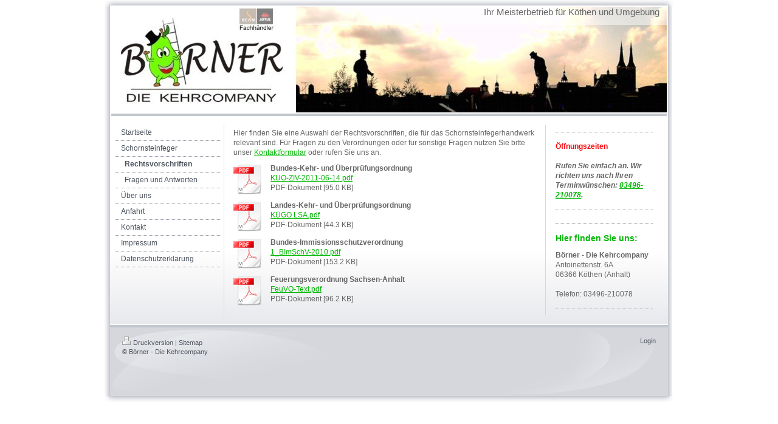

--- FILE ---
content_type: text/html; charset=UTF-8
request_url: https://www.kehrcompany.de/schornsteinfeger/rechtsvorschriften/
body_size: 5445
content:
<!DOCTYPE html>
<html lang="de"  ><head prefix="og: http://ogp.me/ns# fb: http://ogp.me/ns/fb# business: http://ogp.me/ns/business#">
    <meta http-equiv="Content-Type" content="text/html; charset=utf-8"/>
    <meta name="generator" content="IONOS MyWebsite"/>
        
    <link rel="dns-prefetch" href="//cdn.website-start.de/"/>
    <link rel="dns-prefetch" href="//103.mod.mywebsite-editor.com"/>
    <link rel="dns-prefetch" href="https://103.sb.mywebsite-editor.com/"/>
    <link rel="shortcut icon" href="https://www.kehrcompany.de/s/misc/favicon.png?1328012368"/>
        <title>Börner - Die Kehrcompany - Rechtsvorschriften</title>
    
    

<meta name="format-detection" content="telephone=no"/>
        <meta name="keywords" content="Schornsteinfeger, Kaminöfen, Schornsteine, Kaminstudio, Ofenstudio, Köthen"/>
            <meta name="robots" content="index,follow"/>
        <link href="https://www.kehrcompany.de/s/style/layout.css?1707329087" rel="stylesheet" type="text/css"/>
    <link href="https://www.kehrcompany.de/s/style/main.css?1707329087" rel="stylesheet" type="text/css"/>
    <link href="https://www.kehrcompany.de/s/style/font.css?1707329087" rel="stylesheet" type="text/css"/>
    <link href="//cdn.website-start.de/app/cdn/min/group/web.css?1763478093678" rel="stylesheet" type="text/css"/>
<!-- no remote-modules -->
    <link href="https://103.sb.mywebsite-editor.com/app/logstate2-css.php?site=987933092&amp;t=1769378585" rel="stylesheet" type="text/css"/>

<script type="text/javascript">
    /* <![CDATA[ */
var stagingMode = '';
    /* ]]> */
</script>
<script src="https://103.sb.mywebsite-editor.com/app/logstate-js.php?site=987933092&amp;t=1769378585"></script>
    <script type="text/javascript">
    /* <![CDATA[ */
    var systemurl = 'https://103.sb.mywebsite-editor.com/';
    var webPath = '/';
    var proxyName = '';
    var webServerName = 'www.kehrcompany.de';
    var sslServerUrl = 'https://www.kehrcompany.de';
    var nonSslServerUrl = 'http://www.kehrcompany.de';
    var webserverProtocol = 'http://';
    var nghScriptsUrlPrefix = '//103.mod.mywebsite-editor.com';
    var sessionNamespace = 'DIY_SB';
    var jimdoData = {
        cdnUrl:  '//cdn.website-start.de/',
        messages: {
            lightBox: {
    image : 'Bild',
    of: 'von'
}

        },
        isTrial: 0,
        pageId: 919810005    };
    var script_basisID = "987933092";

    diy = window.diy || {};
    diy.web = diy.web || {};

        diy.web.jsBaseUrl = "//cdn.website-start.de/s/build/";

    diy.context = diy.context || {};
    diy.context.type = diy.context.type || 'web';
    /* ]]> */
</script>

<script type="text/javascript" src="//cdn.website-start.de/app/cdn/min/group/web.js?1763478093678" crossorigin="anonymous"></script><script type="text/javascript" src="//cdn.website-start.de/s/build/web.bundle.js?1763478093678" crossorigin="anonymous"></script><!-- no remote-modules -->
<script type="text/javascript" src="https://cdn.website-start.de/proxy/apps/ehei5t/resource/dependencies/"></script><script type="text/javascript">
                    if (typeof require !== 'undefined') {
                        require.config({
                            waitSeconds : 10,
                            baseUrl : 'https://cdn.website-start.de/proxy/apps/ehei5t/js/'
                        });
                    }
                </script><script type="text/javascript" src="//cdn.website-start.de/app/cdn/min/group/pfcsupport.js?1763478093678" crossorigin="anonymous"></script>    <meta property="og:type" content="business.business"/>
    <meta property="og:url" content="https://www.kehrcompany.de/schornsteinfeger/rechtsvorschriften/"/>
    <meta property="og:title" content="Börner - Die Kehrcompany - Rechtsvorschriften"/>
                <meta property="og:image" content="https://www.kehrcompany.de/s/img/emotionheader.jpg"/>
        <meta property="business:contact_data:country_name" content="Deutschland"/>
    <meta property="business:contact_data:street_address" content="Antoinettenstraße 6A"/>
    <meta property="business:contact_data:locality" content="Köthen"/>
    
    <meta property="business:contact_data:email" content="Berner@kehrcompany.de"/>
    <meta property="business:contact_data:postal_code" content="06366"/>
    <meta property="business:contact_data:phone_number" content="+49 3496 210078"/>
    
    
</head>


<body class="body diyBgActive  cc-pagemode-default diy-market-de_DE" data-pageid="919810005" id="page-919810005">
    
    <div class="diyw">
        	<div id="container">		
	<div id="top"></div>
		<div id="wrapper">
			
				<div id="header">
					
<style type="text/css" media="all">
.diyw div#emotion-header {
        max-width: 914px;
        max-height: 174px;
                background: #EEEEEE;
    }

.diyw div#emotion-header-title-bg {
    left: 0%;
    top: 20%;
    width: 100%;
    height: 17%;

    background-color: #FFFFFF;
    opacity: 0.50;
    filter: alpha(opacity = 50);
    }
.diyw img#emotion-header-logo {
    left: 1.00%;
    top: 0.00%;
    background: transparent;
                border: none;
        padding: 0px;
                display: none;
    }

.diyw div#emotion-header strong#emotion-header-title {
    left: 60%;
    top: 7%;
    color: #666666;
        font: normal normal 15px/120% Helvetica, 'Helvetica Neue', 'Trebuchet MS', sans-serif;
}

.diyw div#emotion-no-bg-container{
    max-height: 174px;
}

.diyw div#emotion-no-bg-container .emotion-no-bg-height {
    margin-top: 19.04%;
}
</style>
<div id="emotion-header" data-action="loadView" data-params="active" data-imagescount="1">
            <img src="https://www.kehrcompany.de/s/img/emotionheader.jpg?1391863704.914px.174px" id="emotion-header-img" alt=""/>
            
        <div id="ehSlideshowPlaceholder">
            <div id="ehSlideShow">
                <div class="slide-container">
                                        <div style="background-color: #EEEEEE">
                            <img src="https://www.kehrcompany.de/s/img/emotionheader.jpg?1391863704.914px.174px" alt=""/>
                        </div>
                                    </div>
            </div>
        </div>


        <script type="text/javascript">
        //<![CDATA[
                diy.module.emotionHeader.slideShow.init({ slides: [{"url":"https:\/\/www.kehrcompany.de\/s\/img\/emotionheader.jpg?1391863704.914px.174px","image_alt":"","bgColor":"#EEEEEE"}] });
        //]]>
        </script>

    
            
        
            
                  	<div id="emotion-header-title-bg"></div>
    
            <strong id="emotion-header-title" style="text-align: left">Ihr Meisterbetrieb für Köthen und Umgebung</strong>
                    <div class="notranslate">
                <svg xmlns="http://www.w3.org/2000/svg" version="1.1" id="emotion-header-title-svg" viewBox="0 0 914 174" preserveAspectRatio="xMinYMin meet"><text style="font-family:Helvetica, 'Helvetica Neue', 'Trebuchet MS', sans-serif;font-size:15px;font-style:normal;font-weight:normal;fill:#666666;line-height:1.2em;"><tspan x="0" style="text-anchor: start" dy="0.95em">Ihr Meisterbetrieb für Köthen und Umgebung</tspan></text></svg>
            </div>
            
    
    <script type="text/javascript">
    //<![CDATA[
    (function ($) {
        function enableSvgTitle() {
                        var titleSvg = $('svg#emotion-header-title-svg'),
                titleHtml = $('#emotion-header-title'),
                emoWidthAbs = 914,
                emoHeightAbs = 174,
                offsetParent,
                titlePosition,
                svgBoxWidth,
                svgBoxHeight;

                        if (titleSvg.length && titleHtml.length) {
                offsetParent = titleHtml.offsetParent();
                titlePosition = titleHtml.position();
                svgBoxWidth = titleHtml.width();
                svgBoxHeight = titleHtml.height();

                                titleSvg.get(0).setAttribute('viewBox', '0 0 ' + svgBoxWidth + ' ' + svgBoxHeight);
                titleSvg.css({
                   left: Math.roundTo(100 * titlePosition.left / offsetParent.width(), 3) + '%',
                   top: Math.roundTo(100 * titlePosition.top / offsetParent.height(), 3) + '%',
                   width: Math.roundTo(100 * svgBoxWidth / emoWidthAbs, 3) + '%',
                   height: Math.roundTo(100 * svgBoxHeight / emoHeightAbs, 3) + '%'
                });

                titleHtml.css('visibility','hidden');
                titleSvg.css('visibility','visible');
            }
        }

        
            var posFunc = function($, overrideSize) {
                var elems = [], containerWidth, containerHeight;
                                    elems.push({
                        selector: '#emotion-header-title',
                        overrideSize: true,
                        horPos: 98,
                        vertPos: 0                    });
                    lastTitleWidth = $('#emotion-header-title').width();
                                                elems.push({
                    selector: '#emotion-header-title-bg',
                    horPos: 0,
                    vertPos: 0                });
                                
                containerWidth = parseInt('914');
                containerHeight = parseInt('174');

                for (var i = 0; i < elems.length; ++i) {
                    var el = elems[i],
                        $el = $(el.selector),
                        pos = {
                            left: el.horPos,
                            top: el.vertPos
                        };
                    if (!$el.length) continue;
                    var anchorPos = $el.anchorPosition();
                    anchorPos.$container = $('#emotion-header');

                    if (overrideSize === true || el.overrideSize === true) {
                        anchorPos.setContainerSize(containerWidth, containerHeight);
                    } else {
                        anchorPos.setContainerSize(null, null);
                    }

                    var pxPos = anchorPos.fromAnchorPosition(pos),
                        pcPos = anchorPos.toPercentPosition(pxPos);

                    var elPos = {};
                    if (!isNaN(parseFloat(pcPos.top)) && isFinite(pcPos.top)) {
                        elPos.top = pcPos.top + '%';
                    }
                    if (!isNaN(parseFloat(pcPos.left)) && isFinite(pcPos.left)) {
                        elPos.left = pcPos.left + '%';
                    }
                    $el.css(elPos);
                }

                // switch to svg title
                enableSvgTitle();
            };

                        var $emotionImg = jQuery('#emotion-header-img');
            if ($emotionImg.length > 0) {
                // first position the element based on stored size
                posFunc(jQuery, true);

                // trigger reposition using the real size when the element is loaded
                var ehLoadEvTriggered = false;
                $emotionImg.one('load', function(){
                    posFunc(jQuery);
                    ehLoadEvTriggered = true;
                                        diy.module.emotionHeader.slideShow.start();
                                    }).each(function() {
                                        if(this.complete || typeof this.complete === 'undefined') {
                        jQuery(this).load();
                    }
                });

                                noLoadTriggeredTimeoutId = setTimeout(function() {
                    if (!ehLoadEvTriggered) {
                        posFunc(jQuery);
                    }
                    window.clearTimeout(noLoadTriggeredTimeoutId)
                }, 5000);//after 5 seconds
            } else {
                jQuery(function(){
                    posFunc(jQuery);
                });
            }

                        if (jQuery.isBrowser && jQuery.isBrowser.ie8) {
                var longTitleRepositionCalls = 0;
                longTitleRepositionInterval = setInterval(function() {
                    if (lastTitleWidth > 0 && lastTitleWidth != jQuery('#emotion-header-title').width()) {
                        posFunc(jQuery);
                    }
                    longTitleRepositionCalls++;
                    // try this for 5 seconds
                    if (longTitleRepositionCalls === 5) {
                        window.clearInterval(longTitleRepositionInterval);
                    }
                }, 1000);//each 1 second
            }

            }(jQuery));
    //]]>
    </script>

    </div>

				</div>
				
				<div class="gradient">				
				<div class="lines">
				
				<div id="navigation">
					<div class="gutter">		
						<div class="webnavigation"><ul id="mainNav1" class="mainNav1"><li class="navTopItemGroup_1"><a data-page-id="919784269" href="https://www.kehrcompany.de/" class="level_1"><span>Startseite</span></a></li><li class="navTopItemGroup_2"><a data-page-id="919784270" href="https://www.kehrcompany.de/schornsteinfeger/" class="parent level_1"><span>Schornsteinfeger</span></a></li><li><ul id="mainNav2" class="mainNav2"><li class="navTopItemGroup_2"><a data-page-id="919810005" href="https://www.kehrcompany.de/schornsteinfeger/rechtsvorschriften/" class="current level_2"><span>Rechtsvorschriften</span></a></li><li class="navTopItemGroup_2"><a data-page-id="919811175" href="https://www.kehrcompany.de/schornsteinfeger/fragen-und-antworten/" class="level_2"><span>Fragen und Antworten</span></a></li></ul></li><li class="navTopItemGroup_3"><a data-page-id="919784272" href="https://www.kehrcompany.de/über-uns/" class="level_1"><span>Über uns</span></a></li><li class="navTopItemGroup_4"><a data-page-id="919784273" href="https://www.kehrcompany.de/anfahrt/" class="level_1"><span>Anfahrt</span></a></li><li class="navTopItemGroup_5"><a data-page-id="919784274" href="https://www.kehrcompany.de/kontakt/" class="level_1"><span>Kontakt</span></a></li><li class="navTopItemGroup_6"><a data-page-id="919784275" href="https://www.kehrcompany.de/impressum/" class="level_1"><span>Impressum</span></a></li><li class="navTopItemGroup_7"><a data-page-id="925896763" href="https://www.kehrcompany.de/datenschutzerklärung/" class="level_1"><span>Datenschutzerklärung</span></a></li></ul></div>
						<div class="c"></div>
					</div>
				</div>
				
				
				
				<div id="content">
					<div class="gutter">		
						
        <div id="content_area">
        	<div id="content_start"></div>
        	
        
        <div id="matrix_1024320152" class="sortable-matrix" data-matrixId="1024320152"><div class="n module-type-text diyfeLiveArea "> <p>Hier finden Sie eine Auswahl der Rechtsvorschriften, die für das Schornsteinfegerhandwerk relevant sind. Für Fragen zu den Verordnungen oder für sonstige Fragen nutzen Sie bitte unser <a href="https://www.kehrcompany.de/kontakt/">Kontaktformular</a> oder rufen Sie uns an.</p> </div><div class="n module-type-downloadDocument diyfeLiveArea ">         <div class="clearover">
            <div class="leftDownload">
                <a href="https://www.kehrcompany.de/app/download/5780225339/KUO-ZIV-2011-06-14.pdf" target="_blank">                        <img src="//cdn.website-start.de/s/img/cc/icons/pdf.png" width="51" height="51" alt="Download"/>
                        </a>            </div>
            <div class="rightDownload">
            <strong>Bundes-Kehr- und Überprüfungsordnung</strong><br/><a href="https://www.kehrcompany.de/app/download/5780225339/KUO-ZIV-2011-06-14.pdf" target="_blank">KUO-ZIV-2011-06-14.pdf</a> <br/>PDF-Dokument [95.0 KB]             </div>
        </div>
         </div><div class="n module-type-downloadDocument diyfeLiveArea ">         <div class="clearover">
            <div class="leftDownload">
                <a href="https://www.kehrcompany.de/app/download/5780225424/K%C3%9CGO+LSA.pdf" target="_blank">                        <img src="//cdn.website-start.de/s/img/cc/icons/pdf.png" width="51" height="51" alt="Download"/>
                        </a>            </div>
            <div class="rightDownload">
            <strong>Landes-Kehr- und Überprüfungsordnung</strong><br/><a href="https://www.kehrcompany.de/app/download/5780225424/K%C3%9CGO+LSA.pdf" target="_blank">KÜGO LSA.pdf</a> <br/>PDF-Dokument [44.3 KB]             </div>
        </div>
         </div><div class="n module-type-downloadDocument diyfeLiveArea ">         <div class="clearover">
            <div class="leftDownload">
                <a href="https://www.kehrcompany.de/app/download/5780225445/1_BImSchV-2010.pdf" target="_blank">                        <img src="//cdn.website-start.de/s/img/cc/icons/pdf.png" width="51" height="51" alt="Download"/>
                        </a>            </div>
            <div class="rightDownload">
            <strong>Bundes-Immissionsschutzverordnung</strong><br/><a href="https://www.kehrcompany.de/app/download/5780225445/1_BImSchV-2010.pdf" target="_blank">1_BImSchV-2010.pdf</a> <br/>PDF-Dokument [153.2 KB]             </div>
        </div>
         </div><div class="n module-type-downloadDocument diyfeLiveArea ">         <div class="clearover">
            <div class="leftDownload">
                <a href="https://www.kehrcompany.de/app/download/5780225474/FeuVO-Text.pdf" target="_blank">                        <img src="//cdn.website-start.de/s/img/cc/icons/pdf.png" width="51" height="51" alt="Download"/>
                        </a>            </div>
            <div class="rightDownload">
            <strong>Feuerungsverordnung Sachsen-Anhalt</strong><br/><a href="https://www.kehrcompany.de/app/download/5780225474/FeuVO-Text.pdf" target="_blank">FeuVO-Text.pdf</a> <br/>PDF-Dokument [96.2 KB]             </div>
        </div>
         </div></div>
        
        
        </div>
					</div>
				</div>		
				
				<div id="sidebar">		
					<div class="gutter">						
						<div id="matrix_1024292955" class="sortable-matrix" data-matrixId="1024292955"><div class="n module-type-hr diyfeLiveArea "> <div style="padding: 0px 0px">
    <div class="hr"></div>
</div>
 </div><div class="n module-type-text diyfeLiveArea "> <p><span style="color: #fd040a;"><strong>Öffnungszeiten</strong></span></p>
<p> </p>
<p><em><strong>Rufen Sie einfach an. Wir richten uns nach Ihren Terminwünschen: <a href="tel:03496-210078">03496-210078</a>.</strong></em></p> </div><div class="n module-type-hr diyfeLiveArea "> <div style="padding: 0px 0px">
    <div class="hr"></div>
</div>
 </div><div class="n module-type-hr diyfeLiveArea "> <div style="padding: 0px 0px">
    <div class="hr"></div>
</div>
 </div><div class="n module-type-header diyfeLiveArea "> <h2><span class="diyfeDecoration">Hier finden Sie uns:</span></h2> </div><div class="n module-type-text diyfeLiveArea "> <p><strong>Börner - Die Kehrcompany</strong><br/>
Antoinettenstr. 6A<br/>
06366 Köthen (Anhalt)<br/>
<br/>
Telefon: 03496-210078</p> </div><div class="n module-type-hr diyfeLiveArea "> <div style="padding: 0px 0px">
    <div class="hr"></div>
</div>
 </div></div>
					</div>
				</div>
				
				</div>
			</div>
				<div class="c"></div>		
				
				<div id="footer">
					<div class="gutter">
						<div id="contentfooter">
    <div class="leftrow">
                    <a rel="nofollow" href="javascript:PopupFenster('https://www.kehrcompany.de/schornsteinfeger/rechtsvorschriften/?print=1');"><img class="inline" height="14" width="18" src="//cdn.website-start.de/s/img/cc/printer.gif" alt=""/>Druckversion</a> <span class="footer-separator">|</span>
                <a href="https://www.kehrcompany.de/sitemap/">Sitemap</a>
                        <br/> © Börner - Die Kehrcompany<br/>
<br/>
            </div>
    <script type="text/javascript">
        window.diy.ux.Captcha.locales = {
            generateNewCode: 'Neuen Code generieren',
            enterCode: 'Bitte geben Sie den Code ein'
        };
        window.diy.ux.Cap2.locales = {
            generateNewCode: 'Neuen Code generieren',
            enterCode: 'Bitte geben Sie den Code ein'
        };
    </script>
    <div class="rightrow">
                    <span class="loggedout">
                <a rel="nofollow" id="login" href="https://login.1and1-editor.com/987933092/www.kehrcompany.de/de?pageId=919810005">
                    Login                </a>
            </span>
                <p><a class="diyw switchViewWeb" href="javascript:switchView('desktop');">Webansicht</a><a class="diyw switchViewMobile" href="javascript:switchView('mobile');">Mobile-Ansicht</a></p>
                <span class="loggedin">
            <a rel="nofollow" id="logout" href="https://103.sb.mywebsite-editor.com/app/cms/logout.php">Logout</a> <span class="footer-separator">|</span>
            <a rel="nofollow" id="edit" href="https://103.sb.mywebsite-editor.com/app/987933092/919810005/">Seite bearbeiten</a>
        </span>
    </div>
</div>
            <div id="loginbox" class="hidden">
                <script type="text/javascript">
                    /* <![CDATA[ */
                    function forgotpw_popup() {
                        var url = 'https://passwort.1und1.de/xml/request/RequestStart';
                        fenster = window.open(url, "fenster1", "width=600,height=400,status=yes,scrollbars=yes,resizable=yes");
                        // IE8 doesn't return the window reference instantly or at all.
                        // It may appear the call failed and fenster is null
                        if (fenster && fenster.focus) {
                            fenster.focus();
                        }
                    }
                    /* ]]> */
                </script>
                                <img class="logo" src="//cdn.website-start.de/s/img/logo.gif" alt="IONOS" title="IONOS"/>

                <div id="loginboxOuter"></div>
            </div>
        

					</div>
				</div>
		
				
			</div>
		<div class="c"></div>		
		<div id="btm"></div>
	</div>
		
			
			
				
    </div>

    
    </body>


<!-- rendered at Wed, 21 Jan 2026 06:50:22 +0100 -->
</html>
